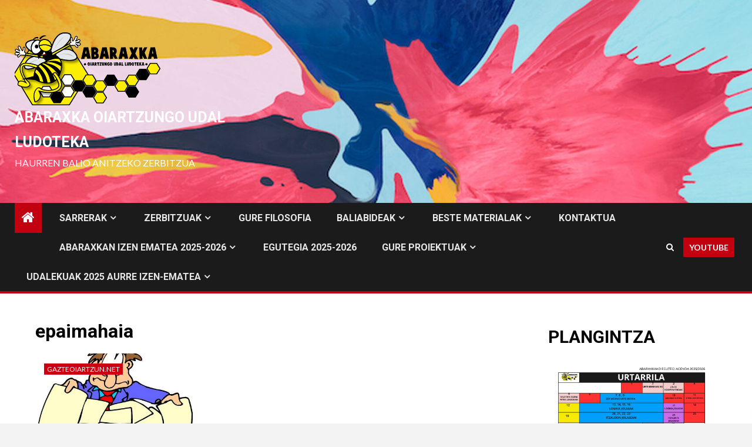

--- FILE ---
content_type: text/html; charset=UTF-8
request_url: http://www.gazteoiartzun.net/tag/epaimahaia/
body_size: 60787
content:
    <!doctype html>
<html dir="ltr" lang="eu" prefix="og: https://ogp.me/ns#">
    <head>
        <meta charset="UTF-8">
        <meta name="viewport" content="width=device-width, initial-scale=1">
        <link rel="profile" href="http://gmpg.org/xfn/11">

        <title>epaimahaia | ABARAXKA OIARTZUNGO UDAL LUDOTEKA</title>

		<!-- All in One SEO 4.9.3 - aioseo.com -->
	<meta name="robots" content="max-image-preview:large" />
	<link rel="canonical" href="https://www.gazteoiartzun.net/tag/epaimahaia/" />
	<meta name="generator" content="All in One SEO (AIOSEO) 4.9.3" />
		<script type="application/ld+json" class="aioseo-schema">
			{"@context":"https:\/\/schema.org","@graph":[{"@type":"BreadcrumbList","@id":"https:\/\/www.gazteoiartzun.net\/tag\/epaimahaia\/#breadcrumblist","itemListElement":[{"@type":"ListItem","@id":"https:\/\/www.gazteoiartzun.net#listItem","position":1,"name":"Home","item":"https:\/\/www.gazteoiartzun.net","nextItem":{"@type":"ListItem","@id":"https:\/\/www.gazteoiartzun.net\/tag\/epaimahaia\/#listItem","name":"epaimahaia"}},{"@type":"ListItem","@id":"https:\/\/www.gazteoiartzun.net\/tag\/epaimahaia\/#listItem","position":2,"name":"epaimahaia","previousItem":{"@type":"ListItem","@id":"https:\/\/www.gazteoiartzun.net#listItem","name":"Home"}}]},{"@type":"CollectionPage","@id":"https:\/\/www.gazteoiartzun.net\/tag\/epaimahaia\/#collectionpage","url":"https:\/\/www.gazteoiartzun.net\/tag\/epaimahaia\/","name":"epaimahaia | ABARAXKA OIARTZUNGO UDAL LUDOTEKA","inLanguage":"eu","isPartOf":{"@id":"https:\/\/www.gazteoiartzun.net\/#website"},"breadcrumb":{"@id":"https:\/\/www.gazteoiartzun.net\/tag\/epaimahaia\/#breadcrumblist"}},{"@type":"Organization","@id":"https:\/\/www.gazteoiartzun.net\/#organization","name":"ABARAXKA OIARTZUNGO UDAL LUDOTEKA","description":"Haurren balio anitzeko zerbitzua","url":"https:\/\/www.gazteoiartzun.net\/","logo":{"@type":"ImageObject","url":"https:\/\/www.gazteoiartzun.net\/wp-content\/uploads\/2023\/05\/cropped-abaraxka-logo-txikia-fondorik-gabe.png","@id":"https:\/\/www.gazteoiartzun.net\/tag\/epaimahaia\/#organizationLogo","width":248,"height":124},"image":{"@id":"https:\/\/www.gazteoiartzun.net\/tag\/epaimahaia\/#organizationLogo"}},{"@type":"WebSite","@id":"https:\/\/www.gazteoiartzun.net\/#website","url":"https:\/\/www.gazteoiartzun.net\/","name":"ABARAXKA OIARTZUNGO UDAL LUDOTEKA","description":"Haurren balio anitzeko zerbitzua","inLanguage":"eu","publisher":{"@id":"https:\/\/www.gazteoiartzun.net\/#organization"}}]}
		</script>
		<!-- All in One SEO -->

<link rel='dns-prefetch' href='//www.googletagmanager.com' />
<link rel='dns-prefetch' href='//fonts.googleapis.com' />
<link rel="alternate" type="application/rss+xml" title="ABARAXKA OIARTZUNGO UDAL LUDOTEKA &raquo; Jarioa" href="https://www.gazteoiartzun.net/feed/" />
<link rel="alternate" type="application/rss+xml" title="ABARAXKA OIARTZUNGO UDAL LUDOTEKA &raquo; Iruzkinen jarioa" href="https://www.gazteoiartzun.net/comments/feed/" />
<link rel="alternate" type="text/calendar" title="ABARAXKA OIARTZUNGO UDAL LUDOTEKA &raquo; iCal Jarioa" href="https://www.gazteoiartzun.net/events/?ical=1" />
<link rel="alternate" type="application/rss+xml" title="ABARAXKA OIARTZUNGO UDAL LUDOTEKA &raquo; epaimahaia etiketaren jarioa" href="https://www.gazteoiartzun.net/tag/epaimahaia/feed/" />
<script type="text/javascript">
/* <![CDATA[ */
window._wpemojiSettings = {"baseUrl":"https:\/\/s.w.org\/images\/core\/emoji\/14.0.0\/72x72\/","ext":".png","svgUrl":"https:\/\/s.w.org\/images\/core\/emoji\/14.0.0\/svg\/","svgExt":".svg","source":{"concatemoji":"http:\/\/www.gazteoiartzun.net\/wp-includes\/js\/wp-emoji-release.min.js?ver=6.4.7"}};
/*! This file is auto-generated */
!function(i,n){var o,s,e;function c(e){try{var t={supportTests:e,timestamp:(new Date).valueOf()};sessionStorage.setItem(o,JSON.stringify(t))}catch(e){}}function p(e,t,n){e.clearRect(0,0,e.canvas.width,e.canvas.height),e.fillText(t,0,0);var t=new Uint32Array(e.getImageData(0,0,e.canvas.width,e.canvas.height).data),r=(e.clearRect(0,0,e.canvas.width,e.canvas.height),e.fillText(n,0,0),new Uint32Array(e.getImageData(0,0,e.canvas.width,e.canvas.height).data));return t.every(function(e,t){return e===r[t]})}function u(e,t,n){switch(t){case"flag":return n(e,"\ud83c\udff3\ufe0f\u200d\u26a7\ufe0f","\ud83c\udff3\ufe0f\u200b\u26a7\ufe0f")?!1:!n(e,"\ud83c\uddfa\ud83c\uddf3","\ud83c\uddfa\u200b\ud83c\uddf3")&&!n(e,"\ud83c\udff4\udb40\udc67\udb40\udc62\udb40\udc65\udb40\udc6e\udb40\udc67\udb40\udc7f","\ud83c\udff4\u200b\udb40\udc67\u200b\udb40\udc62\u200b\udb40\udc65\u200b\udb40\udc6e\u200b\udb40\udc67\u200b\udb40\udc7f");case"emoji":return!n(e,"\ud83e\udef1\ud83c\udffb\u200d\ud83e\udef2\ud83c\udfff","\ud83e\udef1\ud83c\udffb\u200b\ud83e\udef2\ud83c\udfff")}return!1}function f(e,t,n){var r="undefined"!=typeof WorkerGlobalScope&&self instanceof WorkerGlobalScope?new OffscreenCanvas(300,150):i.createElement("canvas"),a=r.getContext("2d",{willReadFrequently:!0}),o=(a.textBaseline="top",a.font="600 32px Arial",{});return e.forEach(function(e){o[e]=t(a,e,n)}),o}function t(e){var t=i.createElement("script");t.src=e,t.defer=!0,i.head.appendChild(t)}"undefined"!=typeof Promise&&(o="wpEmojiSettingsSupports",s=["flag","emoji"],n.supports={everything:!0,everythingExceptFlag:!0},e=new Promise(function(e){i.addEventListener("DOMContentLoaded",e,{once:!0})}),new Promise(function(t){var n=function(){try{var e=JSON.parse(sessionStorage.getItem(o));if("object"==typeof e&&"number"==typeof e.timestamp&&(new Date).valueOf()<e.timestamp+604800&&"object"==typeof e.supportTests)return e.supportTests}catch(e){}return null}();if(!n){if("undefined"!=typeof Worker&&"undefined"!=typeof OffscreenCanvas&&"undefined"!=typeof URL&&URL.createObjectURL&&"undefined"!=typeof Blob)try{var e="postMessage("+f.toString()+"("+[JSON.stringify(s),u.toString(),p.toString()].join(",")+"));",r=new Blob([e],{type:"text/javascript"}),a=new Worker(URL.createObjectURL(r),{name:"wpTestEmojiSupports"});return void(a.onmessage=function(e){c(n=e.data),a.terminate(),t(n)})}catch(e){}c(n=f(s,u,p))}t(n)}).then(function(e){for(var t in e)n.supports[t]=e[t],n.supports.everything=n.supports.everything&&n.supports[t],"flag"!==t&&(n.supports.everythingExceptFlag=n.supports.everythingExceptFlag&&n.supports[t]);n.supports.everythingExceptFlag=n.supports.everythingExceptFlag&&!n.supports.flag,n.DOMReady=!1,n.readyCallback=function(){n.DOMReady=!0}}).then(function(){return e}).then(function(){var e;n.supports.everything||(n.readyCallback(),(e=n.source||{}).concatemoji?t(e.concatemoji):e.wpemoji&&e.twemoji&&(t(e.twemoji),t(e.wpemoji)))}))}((window,document),window._wpemojiSettings);
/* ]]> */
</script>
<link rel='stylesheet' id='jquery.prettyphoto-css' href='http://www.gazteoiartzun.net/wp-content/plugins/wp-video-lightbox/css/prettyPhoto.css?ver=6.4.7' type='text/css' media='all' />
<link rel='stylesheet' id='video-lightbox-css' href='http://www.gazteoiartzun.net/wp-content/plugins/wp-video-lightbox/wp-video-lightbox.css?ver=6.4.7' type='text/css' media='all' />
<style id='wp-emoji-styles-inline-css' type='text/css'>

	img.wp-smiley, img.emoji {
		display: inline !important;
		border: none !important;
		box-shadow: none !important;
		height: 1em !important;
		width: 1em !important;
		margin: 0 0.07em !important;
		vertical-align: -0.1em !important;
		background: none !important;
		padding: 0 !important;
	}
</style>
<link rel='stylesheet' id='wp-block-library-css' href='http://www.gazteoiartzun.net/wp-includes/css/dist/block-library/style.min.css?ver=6.4.7' type='text/css' media='all' />
<style id='wp-block-library-theme-inline-css' type='text/css'>
.wp-block-audio figcaption{color:#555;font-size:13px;text-align:center}.is-dark-theme .wp-block-audio figcaption{color:hsla(0,0%,100%,.65)}.wp-block-audio{margin:0 0 1em}.wp-block-code{border:1px solid #ccc;border-radius:4px;font-family:Menlo,Consolas,monaco,monospace;padding:.8em 1em}.wp-block-embed figcaption{color:#555;font-size:13px;text-align:center}.is-dark-theme .wp-block-embed figcaption{color:hsla(0,0%,100%,.65)}.wp-block-embed{margin:0 0 1em}.blocks-gallery-caption{color:#555;font-size:13px;text-align:center}.is-dark-theme .blocks-gallery-caption{color:hsla(0,0%,100%,.65)}.wp-block-image figcaption{color:#555;font-size:13px;text-align:center}.is-dark-theme .wp-block-image figcaption{color:hsla(0,0%,100%,.65)}.wp-block-image{margin:0 0 1em}.wp-block-pullquote{border-bottom:4px solid;border-top:4px solid;color:currentColor;margin-bottom:1.75em}.wp-block-pullquote cite,.wp-block-pullquote footer,.wp-block-pullquote__citation{color:currentColor;font-size:.8125em;font-style:normal;text-transform:uppercase}.wp-block-quote{border-left:.25em solid;margin:0 0 1.75em;padding-left:1em}.wp-block-quote cite,.wp-block-quote footer{color:currentColor;font-size:.8125em;font-style:normal;position:relative}.wp-block-quote.has-text-align-right{border-left:none;border-right:.25em solid;padding-left:0;padding-right:1em}.wp-block-quote.has-text-align-center{border:none;padding-left:0}.wp-block-quote.is-large,.wp-block-quote.is-style-large,.wp-block-quote.is-style-plain{border:none}.wp-block-search .wp-block-search__label{font-weight:700}.wp-block-search__button{border:1px solid #ccc;padding:.375em .625em}:where(.wp-block-group.has-background){padding:1.25em 2.375em}.wp-block-separator.has-css-opacity{opacity:.4}.wp-block-separator{border:none;border-bottom:2px solid;margin-left:auto;margin-right:auto}.wp-block-separator.has-alpha-channel-opacity{opacity:1}.wp-block-separator:not(.is-style-wide):not(.is-style-dots){width:100px}.wp-block-separator.has-background:not(.is-style-dots){border-bottom:none;height:1px}.wp-block-separator.has-background:not(.is-style-wide):not(.is-style-dots){height:2px}.wp-block-table{margin:0 0 1em}.wp-block-table td,.wp-block-table th{word-break:normal}.wp-block-table figcaption{color:#555;font-size:13px;text-align:center}.is-dark-theme .wp-block-table figcaption{color:hsla(0,0%,100%,.65)}.wp-block-video figcaption{color:#555;font-size:13px;text-align:center}.is-dark-theme .wp-block-video figcaption{color:hsla(0,0%,100%,.65)}.wp-block-video{margin:0 0 1em}.wp-block-template-part.has-background{margin-bottom:0;margin-top:0;padding:1.25em 2.375em}
</style>
<link rel='stylesheet' id='wp-components-css' href='http://www.gazteoiartzun.net/wp-includes/css/dist/components/style.min.css?ver=6.4.7' type='text/css' media='all' />
<link rel='stylesheet' id='wp-block-editor-css' href='http://www.gazteoiartzun.net/wp-includes/css/dist/block-editor/style.min.css?ver=6.4.7' type='text/css' media='all' />
<link rel='stylesheet' id='wp-reusable-blocks-css' href='http://www.gazteoiartzun.net/wp-includes/css/dist/reusable-blocks/style.min.css?ver=6.4.7' type='text/css' media='all' />
<link rel='stylesheet' id='wp-patterns-css' href='http://www.gazteoiartzun.net/wp-includes/css/dist/patterns/style.min.css?ver=6.4.7' type='text/css' media='all' />
<link rel='stylesheet' id='wp-editor-css' href='http://www.gazteoiartzun.net/wp-includes/css/dist/editor/style.min.css?ver=6.4.7' type='text/css' media='all' />
<link rel='stylesheet' id='algori_pdf_viewer-cgb-style-css-css' href='http://www.gazteoiartzun.net/wp-content/plugins/algori-pdf-viewer/dist/blocks.style.build.css' type='text/css' media='all' />
<link rel='stylesheet' id='aioseo/css/src/vue/standalone/blocks/table-of-contents/global.scss-css' href='http://www.gazteoiartzun.net/wp-content/plugins/all-in-one-seo-pack/dist/Lite/assets/css/table-of-contents/global.e90f6d47.css?ver=4.9.3' type='text/css' media='all' />
<style id='classic-theme-styles-inline-css' type='text/css'>
/*! This file is auto-generated */
.wp-block-button__link{color:#fff;background-color:#32373c;border-radius:9999px;box-shadow:none;text-decoration:none;padding:calc(.667em + 2px) calc(1.333em + 2px);font-size:1.125em}.wp-block-file__button{background:#32373c;color:#fff;text-decoration:none}
</style>
<style id='global-styles-inline-css' type='text/css'>
body{--wp--preset--color--black: #000000;--wp--preset--color--cyan-bluish-gray: #abb8c3;--wp--preset--color--white: #ffffff;--wp--preset--color--pale-pink: #f78da7;--wp--preset--color--vivid-red: #cf2e2e;--wp--preset--color--luminous-vivid-orange: #ff6900;--wp--preset--color--luminous-vivid-amber: #fcb900;--wp--preset--color--light-green-cyan: #7bdcb5;--wp--preset--color--vivid-green-cyan: #00d084;--wp--preset--color--pale-cyan-blue: #8ed1fc;--wp--preset--color--vivid-cyan-blue: #0693e3;--wp--preset--color--vivid-purple: #9b51e0;--wp--preset--gradient--vivid-cyan-blue-to-vivid-purple: linear-gradient(135deg,rgba(6,147,227,1) 0%,rgb(155,81,224) 100%);--wp--preset--gradient--light-green-cyan-to-vivid-green-cyan: linear-gradient(135deg,rgb(122,220,180) 0%,rgb(0,208,130) 100%);--wp--preset--gradient--luminous-vivid-amber-to-luminous-vivid-orange: linear-gradient(135deg,rgba(252,185,0,1) 0%,rgba(255,105,0,1) 100%);--wp--preset--gradient--luminous-vivid-orange-to-vivid-red: linear-gradient(135deg,rgba(255,105,0,1) 0%,rgb(207,46,46) 100%);--wp--preset--gradient--very-light-gray-to-cyan-bluish-gray: linear-gradient(135deg,rgb(238,238,238) 0%,rgb(169,184,195) 100%);--wp--preset--gradient--cool-to-warm-spectrum: linear-gradient(135deg,rgb(74,234,220) 0%,rgb(151,120,209) 20%,rgb(207,42,186) 40%,rgb(238,44,130) 60%,rgb(251,105,98) 80%,rgb(254,248,76) 100%);--wp--preset--gradient--blush-light-purple: linear-gradient(135deg,rgb(255,206,236) 0%,rgb(152,150,240) 100%);--wp--preset--gradient--blush-bordeaux: linear-gradient(135deg,rgb(254,205,165) 0%,rgb(254,45,45) 50%,rgb(107,0,62) 100%);--wp--preset--gradient--luminous-dusk: linear-gradient(135deg,rgb(255,203,112) 0%,rgb(199,81,192) 50%,rgb(65,88,208) 100%);--wp--preset--gradient--pale-ocean: linear-gradient(135deg,rgb(255,245,203) 0%,rgb(182,227,212) 50%,rgb(51,167,181) 100%);--wp--preset--gradient--electric-grass: linear-gradient(135deg,rgb(202,248,128) 0%,rgb(113,206,126) 100%);--wp--preset--gradient--midnight: linear-gradient(135deg,rgb(2,3,129) 0%,rgb(40,116,252) 100%);--wp--preset--font-size--small: 13px;--wp--preset--font-size--medium: 20px;--wp--preset--font-size--large: 36px;--wp--preset--font-size--x-large: 42px;--wp--preset--spacing--20: 0.44rem;--wp--preset--spacing--30: 0.67rem;--wp--preset--spacing--40: 1rem;--wp--preset--spacing--50: 1.5rem;--wp--preset--spacing--60: 2.25rem;--wp--preset--spacing--70: 3.38rem;--wp--preset--spacing--80: 5.06rem;--wp--preset--shadow--natural: 6px 6px 9px rgba(0, 0, 0, 0.2);--wp--preset--shadow--deep: 12px 12px 50px rgba(0, 0, 0, 0.4);--wp--preset--shadow--sharp: 6px 6px 0px rgba(0, 0, 0, 0.2);--wp--preset--shadow--outlined: 6px 6px 0px -3px rgba(255, 255, 255, 1), 6px 6px rgba(0, 0, 0, 1);--wp--preset--shadow--crisp: 6px 6px 0px rgba(0, 0, 0, 1);}:where(.is-layout-flex){gap: 0.5em;}:where(.is-layout-grid){gap: 0.5em;}body .is-layout-flow > .alignleft{float: left;margin-inline-start: 0;margin-inline-end: 2em;}body .is-layout-flow > .alignright{float: right;margin-inline-start: 2em;margin-inline-end: 0;}body .is-layout-flow > .aligncenter{margin-left: auto !important;margin-right: auto !important;}body .is-layout-constrained > .alignleft{float: left;margin-inline-start: 0;margin-inline-end: 2em;}body .is-layout-constrained > .alignright{float: right;margin-inline-start: 2em;margin-inline-end: 0;}body .is-layout-constrained > .aligncenter{margin-left: auto !important;margin-right: auto !important;}body .is-layout-constrained > :where(:not(.alignleft):not(.alignright):not(.alignfull)){max-width: var(--wp--style--global--content-size);margin-left: auto !important;margin-right: auto !important;}body .is-layout-constrained > .alignwide{max-width: var(--wp--style--global--wide-size);}body .is-layout-flex{display: flex;}body .is-layout-flex{flex-wrap: wrap;align-items: center;}body .is-layout-flex > *{margin: 0;}body .is-layout-grid{display: grid;}body .is-layout-grid > *{margin: 0;}:where(.wp-block-columns.is-layout-flex){gap: 2em;}:where(.wp-block-columns.is-layout-grid){gap: 2em;}:where(.wp-block-post-template.is-layout-flex){gap: 1.25em;}:where(.wp-block-post-template.is-layout-grid){gap: 1.25em;}.has-black-color{color: var(--wp--preset--color--black) !important;}.has-cyan-bluish-gray-color{color: var(--wp--preset--color--cyan-bluish-gray) !important;}.has-white-color{color: var(--wp--preset--color--white) !important;}.has-pale-pink-color{color: var(--wp--preset--color--pale-pink) !important;}.has-vivid-red-color{color: var(--wp--preset--color--vivid-red) !important;}.has-luminous-vivid-orange-color{color: var(--wp--preset--color--luminous-vivid-orange) !important;}.has-luminous-vivid-amber-color{color: var(--wp--preset--color--luminous-vivid-amber) !important;}.has-light-green-cyan-color{color: var(--wp--preset--color--light-green-cyan) !important;}.has-vivid-green-cyan-color{color: var(--wp--preset--color--vivid-green-cyan) !important;}.has-pale-cyan-blue-color{color: var(--wp--preset--color--pale-cyan-blue) !important;}.has-vivid-cyan-blue-color{color: var(--wp--preset--color--vivid-cyan-blue) !important;}.has-vivid-purple-color{color: var(--wp--preset--color--vivid-purple) !important;}.has-black-background-color{background-color: var(--wp--preset--color--black) !important;}.has-cyan-bluish-gray-background-color{background-color: var(--wp--preset--color--cyan-bluish-gray) !important;}.has-white-background-color{background-color: var(--wp--preset--color--white) !important;}.has-pale-pink-background-color{background-color: var(--wp--preset--color--pale-pink) !important;}.has-vivid-red-background-color{background-color: var(--wp--preset--color--vivid-red) !important;}.has-luminous-vivid-orange-background-color{background-color: var(--wp--preset--color--luminous-vivid-orange) !important;}.has-luminous-vivid-amber-background-color{background-color: var(--wp--preset--color--luminous-vivid-amber) !important;}.has-light-green-cyan-background-color{background-color: var(--wp--preset--color--light-green-cyan) !important;}.has-vivid-green-cyan-background-color{background-color: var(--wp--preset--color--vivid-green-cyan) !important;}.has-pale-cyan-blue-background-color{background-color: var(--wp--preset--color--pale-cyan-blue) !important;}.has-vivid-cyan-blue-background-color{background-color: var(--wp--preset--color--vivid-cyan-blue) !important;}.has-vivid-purple-background-color{background-color: var(--wp--preset--color--vivid-purple) !important;}.has-black-border-color{border-color: var(--wp--preset--color--black) !important;}.has-cyan-bluish-gray-border-color{border-color: var(--wp--preset--color--cyan-bluish-gray) !important;}.has-white-border-color{border-color: var(--wp--preset--color--white) !important;}.has-pale-pink-border-color{border-color: var(--wp--preset--color--pale-pink) !important;}.has-vivid-red-border-color{border-color: var(--wp--preset--color--vivid-red) !important;}.has-luminous-vivid-orange-border-color{border-color: var(--wp--preset--color--luminous-vivid-orange) !important;}.has-luminous-vivid-amber-border-color{border-color: var(--wp--preset--color--luminous-vivid-amber) !important;}.has-light-green-cyan-border-color{border-color: var(--wp--preset--color--light-green-cyan) !important;}.has-vivid-green-cyan-border-color{border-color: var(--wp--preset--color--vivid-green-cyan) !important;}.has-pale-cyan-blue-border-color{border-color: var(--wp--preset--color--pale-cyan-blue) !important;}.has-vivid-cyan-blue-border-color{border-color: var(--wp--preset--color--vivid-cyan-blue) !important;}.has-vivid-purple-border-color{border-color: var(--wp--preset--color--vivid-purple) !important;}.has-vivid-cyan-blue-to-vivid-purple-gradient-background{background: var(--wp--preset--gradient--vivid-cyan-blue-to-vivid-purple) !important;}.has-light-green-cyan-to-vivid-green-cyan-gradient-background{background: var(--wp--preset--gradient--light-green-cyan-to-vivid-green-cyan) !important;}.has-luminous-vivid-amber-to-luminous-vivid-orange-gradient-background{background: var(--wp--preset--gradient--luminous-vivid-amber-to-luminous-vivid-orange) !important;}.has-luminous-vivid-orange-to-vivid-red-gradient-background{background: var(--wp--preset--gradient--luminous-vivid-orange-to-vivid-red) !important;}.has-very-light-gray-to-cyan-bluish-gray-gradient-background{background: var(--wp--preset--gradient--very-light-gray-to-cyan-bluish-gray) !important;}.has-cool-to-warm-spectrum-gradient-background{background: var(--wp--preset--gradient--cool-to-warm-spectrum) !important;}.has-blush-light-purple-gradient-background{background: var(--wp--preset--gradient--blush-light-purple) !important;}.has-blush-bordeaux-gradient-background{background: var(--wp--preset--gradient--blush-bordeaux) !important;}.has-luminous-dusk-gradient-background{background: var(--wp--preset--gradient--luminous-dusk) !important;}.has-pale-ocean-gradient-background{background: var(--wp--preset--gradient--pale-ocean) !important;}.has-electric-grass-gradient-background{background: var(--wp--preset--gradient--electric-grass) !important;}.has-midnight-gradient-background{background: var(--wp--preset--gradient--midnight) !important;}.has-small-font-size{font-size: var(--wp--preset--font-size--small) !important;}.has-medium-font-size{font-size: var(--wp--preset--font-size--medium) !important;}.has-large-font-size{font-size: var(--wp--preset--font-size--large) !important;}.has-x-large-font-size{font-size: var(--wp--preset--font-size--x-large) !important;}
.wp-block-navigation a:where(:not(.wp-element-button)){color: inherit;}
:where(.wp-block-post-template.is-layout-flex){gap: 1.25em;}:where(.wp-block-post-template.is-layout-grid){gap: 1.25em;}
:where(.wp-block-columns.is-layout-flex){gap: 2em;}:where(.wp-block-columns.is-layout-grid){gap: 2em;}
.wp-block-pullquote{font-size: 1.5em;line-height: 1.6;}
</style>
<link rel='stylesheet' id='widget-for-eventbrite-api-css' href='http://www.gazteoiartzun.net/wp-content/plugins/widget-for-eventbrite-api/frontend/css/frontend.css?ver=5.5.7' type='text/css' media='all' />
<link rel='stylesheet' id='font-awesome-css' href='http://www.gazteoiartzun.net/wp-content/themes/newsium/assets/font-awesome/css/font-awesome.min.css?ver=6.4.7' type='text/css' media='all' />
<link rel='stylesheet' id='bootstrap-css' href='http://www.gazteoiartzun.net/wp-content/themes/newsium/assets/bootstrap/css/bootstrap.min.css?ver=6.4.7' type='text/css' media='all' />
<link rel='stylesheet' id='slick-css-css' href='http://www.gazteoiartzun.net/wp-content/themes/newsium/assets/slick/css/slick.min.css?ver=6.4.7' type='text/css' media='all' />
<link rel='stylesheet' id='sidr-css' href='http://www.gazteoiartzun.net/wp-content/themes/newsium/assets/sidr/css/jquery.sidr.dark.css?ver=6.4.7' type='text/css' media='all' />
<link rel='stylesheet' id='magnific-popup-css' href='http://www.gazteoiartzun.net/wp-content/themes/newsium/assets/magnific-popup/magnific-popup.css?ver=6.4.7' type='text/css' media='all' />
<link rel='stylesheet' id='newsium-google-fonts-css' href='https://fonts.googleapis.com/css?family=Roboto:100,300,400,500,700|Lato:400,300,400italic,900,700&#038;subset=latin,latin-ext' type='text/css' media='all' />
<link rel='stylesheet' id='newsium-style-css' href='http://www.gazteoiartzun.net/wp-content/themes/newsium/style.css?ver=3.3.2' type='text/css' media='all' />
<script type="text/javascript" src="http://www.gazteoiartzun.net/wp-includes/js/jquery/jquery.min.js?ver=3.7.1" id="jquery-core-js"></script>
<script type="text/javascript" src="http://www.gazteoiartzun.net/wp-includes/js/jquery/jquery-migrate.min.js?ver=3.4.1" id="jquery-migrate-js"></script>
<script type="text/javascript" src="http://www.gazteoiartzun.net/wp-content/plugins/wp-video-lightbox/js/jquery.prettyPhoto.js?ver=3.1.6" id="jquery.prettyphoto-js"></script>
<script type="text/javascript" id="video-lightbox-js-extra">
/* <![CDATA[ */
var vlpp_vars = {"prettyPhoto_rel":"wp-video-lightbox","animation_speed":"fast","slideshow":"5000","autoplay_slideshow":"false","opacity":"0.80","show_title":"true","allow_resize":"true","allow_expand":"true","default_width":"640","default_height":"480","counter_separator_label":"\/","theme":"pp_default","horizontal_padding":"20","hideflash":"false","wmode":"opaque","autoplay":"false","modal":"false","deeplinking":"false","overlay_gallery":"true","overlay_gallery_max":"30","keyboard_shortcuts":"true","ie6_fallback":"true"};
/* ]]> */
</script>
<script type="text/javascript" src="http://www.gazteoiartzun.net/wp-content/plugins/wp-video-lightbox/js/video-lightbox.js?ver=3.1.6" id="video-lightbox-js"></script>
<script type="text/javascript" src="https://www.googletagmanager.com/gtag/js?id&amp;ver=6.4.7" id="wk-analytics-script-js"></script>
<script type="text/javascript" id="wk-analytics-script-js-after">
/* <![CDATA[ */
function shouldTrack(){
var trackLoggedIn = false;
var loggedIn = false;
if(!loggedIn){
return true;
} else if( trackLoggedIn ) {
return true;
}
return false;
}
function hasWKGoogleAnalyticsCookie() {
return (new RegExp('wp_wk_ga_untrack_' + document.location.hostname)).test(document.cookie);
}
if (!hasWKGoogleAnalyticsCookie() && shouldTrack()) {
//Google Analytics
window.dataLayer = window.dataLayer || [];
function gtag(){dataLayer.push(arguments);}
gtag('js', new Date());
gtag('config', '', { 'anonymize_ip': true });
}
/* ]]> */
</script>
<script type="text/javascript" src="http://www.gazteoiartzun.net/wp-content/plugins/widget-for-eventbrite-api/frontend/js/frontend.js?ver=5.5.7" id="widget-for-eventbrite-api-js"></script>
<link rel="https://api.w.org/" href="https://www.gazteoiartzun.net/wp-json/" /><link rel="alternate" type="application/json" href="https://www.gazteoiartzun.net/wp-json/wp/v2/tags/262" /><link rel="EditURI" type="application/rsd+xml" title="RSD" href="https://www.gazteoiartzun.net/xmlrpc.php?rsd" />
<meta name="generator" content="WordPress 6.4.7" />
<script>
            WP_VIDEO_LIGHTBOX_VERSION="1.9.10";
            WP_VID_LIGHTBOX_URL="http://www.gazteoiartzun.net/wp-content/plugins/wp-video-lightbox";
                        function wpvl_paramReplace(name, string, value) {
                // Find the param with regex
                // Grab the first character in the returned string (should be ? or &)
                // Replace our href string with our new value, passing on the name and delimeter

                var re = new RegExp("[\?&]" + name + "=([^&#]*)");
                var matches = re.exec(string);
                var newString;

                if (matches === null) {
                    // if there are no params, append the parameter
                    newString = string + '?' + name + '=' + value;
                } else {
                    var delimeter = matches[0].charAt(0);
                    newString = string.replace(re, delimeter + name + "=" + value);
                }
                return newString;
            }
            </script><meta name="tec-api-version" content="v1"><meta name="tec-api-origin" content="https://www.gazteoiartzun.net"><link rel="alternate" href="https://www.gazteoiartzun.net/wp-json/tribe/events/v1/events/?tags=epaimahaia" />        <style type="text/css">
                        body .header-style1 .top-header.data-bg:before,
            body .header-style1 .main-header.data-bg:before {
                background: rgba(0, 0, 0, 0);
            }

                        body .site-title a,
            .site-header .site-branding .site-title a:visited,
            .site-header .site-branding .site-title a:hover,
            .site-description {
                color: #ffffff;
            }

            .header-layout-3 .site-header .site-branding .site-title,
            .site-branding .site-title {
                font-size: 25px;
            }

            @media only screen and (max-width: 640px) {
                .site-branding .site-title {
                    font-size: 40px;

                }
            }

            @media only screen and (max-width: 375px) {
                .site-branding .site-title {
                    font-size: 32px;

                }
            }

            
                        .elementor-default .elementor-section.elementor-section-full_width > .elementor-container,
            .elementor-default .elementor-section.elementor-section-boxed > .elementor-container,
            .elementor-page .elementor-section.elementor-section-full_width > .elementor-container,
            .elementor-page .elementor-section.elementor-section-boxed > .elementor-container{
                max-width: 1500px;
            }
            .align-content-left .elementor-section-stretched,
            .align-content-right .elementor-section-stretched {
                max-width: 100%;
                left: 0 !important;
            }

        </style>
        <style type="text/css" id="custom-background-css">
body.custom-background { background-image: url("http://www.gazteoiartzun.net/wp-content/uploads/2020/02/Actualidad_349729813_130345447_1706x960-Kopia.jpg"); background-position: center center; background-size: auto; background-repeat: repeat; background-attachment: scroll; }
</style>
	<link rel="icon" href="https://www.gazteoiartzun.net/wp-content/uploads/2020/02/cropped-erlea-bakarrik-32x32.jpg" sizes="32x32" />
<link rel="icon" href="https://www.gazteoiartzun.net/wp-content/uploads/2020/02/cropped-erlea-bakarrik-192x192.jpg" sizes="192x192" />
<link rel="apple-touch-icon" href="https://www.gazteoiartzun.net/wp-content/uploads/2020/02/cropped-erlea-bakarrik-180x180.jpg" />
<meta name="msapplication-TileImage" content="https://www.gazteoiartzun.net/wp-content/uploads/2020/02/cropped-erlea-bakarrik-270x270.jpg" />
    </head>

<body class="archive tag tag-epaimahaia tag-262 custom-background wp-custom-logo wp-embed-responsive tribe-no-js hfeed aft-default-mode aft-sticky-sidebar aft-hide-comment-count-in-list aft-hide-minutes-read-in-list aft-hide-date-author-in-list default-content-layout content-with-single-sidebar align-content-left">
    <div id="af-preloader">
        <div class="af-fancy-spinner">
          <div class="af-ring"></div>
          <div class="af-ring"></div>
          <div class="af-dot"></div>
        </div>
    </div>

<div id="page" class="site">
    <a class="skip-link screen-reader-text" href="#content">Skip to content</a>


            <header id="masthead" class="header-style1 header-layout-1">
                
                <div class="main-header  data-bg"
     data-background="http://www.gazteoiartzun.net/wp-content/uploads/2020/02/cropped-Actualidad_349729813_130345447_1706x960-3.jpg">
    <div class="container-wrapper">
        <div class="af-container-row af-flex-container">
            <div class="col-3 float-l pad">
                <div class="logo-brand">
                    <div class="site-branding">
                        <a href="https://www.gazteoiartzun.net/" class="custom-logo-link" rel="home"><img width="248" height="124" src="https://www.gazteoiartzun.net/wp-content/uploads/2023/05/cropped-abaraxka-logo-txikia-fondorik-gabe.png" class="custom-logo" alt="ABARAXKA OIARTZUNGO UDAL LUDOTEKA" decoding="async" /></a>                            <p class="site-title font-family-1">
                                <a href="https://www.gazteoiartzun.net/"
                                   rel="home">ABARAXKA OIARTZUNGO UDAL LUDOTEKA</a>
                            </p>
                        
                                                    <p class="site-description">Haurren balio anitzeko zerbitzua</p>
                                            </div>
                </div>
            </div>

            <div class="col-66 float-l pad">
                            </div>
        </div>
    </div>

</div>

                <div class="header-menu-part">
                    <div id="main-navigation-bar" class="bottom-bar">
                        <div class="navigation-section-wrapper">
                            <div class="container-wrapper">
                                <div class="header-middle-part">
                                    <div class="navigation-container">
                                        <nav class="main-navigation clearfix">
                                                                                                <span class="aft-home-icon">
                                                                                        <a href="https://www.gazteoiartzun.net">
                                            <i class="fa fa-home" aria-hidden="true"></i>
                                        </a>
                                    </span>
                                                                                            <span class="toggle-menu" aria-controls="primary-menu"
                                                  aria-expanded="false">
                                                 <a href="javascript:void(0)" class="aft-void-menu">
                                        <span class="screen-reader-text">
                                            Primary Menu                                        </span>
                                        <i class="ham"></i>
                                                      </a>
                                    </span>
                                            <div class="menu main-menu menu-desktop show-menu-border"><ul id="primary-menu" class="menu"><li id="menu-item-83403" class="menu-item menu-item-type-post_type menu-item-object-page menu-item-has-children menu-item-83403"><a href="https://www.gazteoiartzun.net/berriak/">SARRERAK</a>
<ul class="sub-menu">
	<li id="menu-item-83251" class="menu-item menu-item-type-taxonomy menu-item-object-category menu-item-83251"><a href="https://www.gazteoiartzun.net/category/ludoteka/">LUDOTEKA</a></li>
	<li id="menu-item-83252" class="menu-item menu-item-type-taxonomy menu-item-object-category menu-item-83252"><a href="https://www.gazteoiartzun.net/category/udalekuak/">UDALEKUAK</a></li>
</ul>
</li>
<li id="menu-item-83358" class="menu-item menu-item-type-post_type menu-item-object-page menu-item-has-children menu-item-83358"><a href="https://www.gazteoiartzun.net/zerbitzua/">ZERBITZUAK</a>
<ul class="sub-menu">
	<li id="menu-item-83391" class="menu-item menu-item-type-post_type menu-item-object-page menu-item-83391"><a href="https://www.gazteoiartzun.net/ludoteka/">LUDOTEKA</a></li>
	<li id="menu-item-83392" class="menu-item menu-item-type-post_type menu-item-object-page menu-item-83392"><a href="https://www.gazteoiartzun.net/familia-eremua/">FAMILIA EREMUA</a></li>
	<li id="menu-item-83393" class="menu-item menu-item-type-post_type menu-item-object-page menu-item-83393"><a href="https://www.gazteoiartzun.net/abaraxka-ibiltaria/">ABARAXKA IBILTARIA</a></li>
	<li id="menu-item-83394" class="menu-item menu-item-type-post_type menu-item-object-page menu-item-83394"><a href="https://www.gazteoiartzun.net/udalekuak/">UDALEKUAK</a></li>
</ul>
</li>
<li id="menu-item-83431" class="menu-item menu-item-type-post_type menu-item-object-page menu-item-83431"><a href="https://www.gazteoiartzun.net/gure-filosofia-2/">GURE FILOSOFIA</a></li>
<li id="menu-item-85181" class="menu-item menu-item-type-post_type menu-item-object-page menu-item-has-children menu-item-85181"><a href="https://www.gazteoiartzun.net/baliabideak/">BALIABIDEAK</a>
<ul class="sub-menu">
	<li id="menu-item-85198" class="menu-item menu-item-type-post_type menu-item-object-page menu-item-85198"><a href="https://www.gazteoiartzun.net/lehen-sorospenak/">LEHEN SOROSPENAK</a></li>
	<li id="menu-item-85199" class="menu-item menu-item-type-post_type menu-item-object-page menu-item-85199"><a href="https://www.gazteoiartzun.net/magia/">MAGIA</a></li>
	<li id="menu-item-85197" class="menu-item menu-item-type-post_type menu-item-object-page menu-item-85197"><a href="https://www.gazteoiartzun.net/eskulanak/">ESKULANAK</a></li>
	<li id="menu-item-85200" class="menu-item menu-item-type-post_type menu-item-object-page menu-item-85200"><a href="https://www.gazteoiartzun.net/errezetak/">ERREZETAK</a></li>
	<li id="menu-item-85201" class="menu-item menu-item-type-post_type menu-item-object-page menu-item-85201"><a href="https://www.gazteoiartzun.net/zeinu-hizkuntza/">ZEINU HIZKUNTZA</a></li>
	<li id="menu-item-85202" class="menu-item menu-item-type-post_type menu-item-object-page menu-item-85202"><a href="https://www.gazteoiartzun.net/dantzatzeko-bideoak/">KOREOGRAFIAK</a></li>
	<li id="menu-item-85203" class="menu-item menu-item-type-post_type menu-item-object-page menu-item-85203"><a href="https://www.gazteoiartzun.net/erronkoak/">ERRONKAK</a></li>
	<li id="menu-item-91734" class="menu-item menu-item-type-post_type menu-item-object-page menu-item-91734"><a href="https://www.gazteoiartzun.net/jostailuak-sortzen/">JOSTAILUAK SORTZEN</a></li>
</ul>
</li>
<li id="menu-item-83399" class="menu-item menu-item-type-post_type menu-item-object-page menu-item-has-children menu-item-83399"><a href="https://www.gazteoiartzun.net/beste-materialak/">BESTE MATERIALAK</a>
<ul class="sub-menu">
	<li id="menu-item-83331" class="menu-item menu-item-type-custom menu-item-object-custom menu-item-has-children menu-item-83331"><a href="https://www.youtube.com/channel/UCA--GVG9DiUGfb_5oNdmD_w">GURE BIDEOAK</a>
	<ul class="sub-menu">
		<li id="menu-item-83886" class="menu-item menu-item-type-custom menu-item-object-custom menu-item-83886"><a href="https://www.youtube.com/playlist?list=PLUqMNtRmWi7eYJjksG2CzipuFhBh7vlbx">LUDOTEKA</a></li>
		<li id="menu-item-83885" class="menu-item menu-item-type-custom menu-item-object-custom menu-item-83885"><a href="https://www.youtube.com/playlist?list=PLUqMNtRmWi7cqNCIqgSf-EO0r-eODDBcM">UDALEKUAK &#8211; BIDEOAK</a></li>
		<li id="menu-item-83884" class="menu-item menu-item-type-custom menu-item-object-custom menu-item-83884"><a href="https://www.youtube.com/playlist?list=PLUqMNtRmWi7f-m6ejg_pj8_lXeUzHTSbU">UDALEKUAK &#8211; FLASHMOBAK</a></li>
		<li id="menu-item-83887" class="menu-item menu-item-type-custom menu-item-object-custom menu-item-83887"><a href="https://www.youtube.com/playlist?list=PLUqMNtRmWi7f276lL7sP9pTN5XQQ13fov">BESTE EKIMENAK</a></li>
	</ul>
</li>
	<li id="menu-item-83470" class="menu-item menu-item-type-post_type menu-item-object-page menu-item-has-children menu-item-83470"><a href="https://www.gazteoiartzun.net/web-orri-interesgarriak/">WEB ORRI INTERESGARRIAK</a>
	<ul class="sub-menu">
		<li id="menu-item-83539" class="menu-item menu-item-type-post_type menu-item-object-page menu-item-has-children menu-item-83539"><a href="https://www.gazteoiartzun.net/aldizkariak/">ALDIZKARIAK</a>
		<ul class="sub-menu">
			<li id="menu-item-83543" class="menu-item menu-item-type-custom menu-item-object-custom menu-item-83543"><a href="https://www.guraso.eus/">GURASO.EUS</a></li>
			<li id="menu-item-83540" class="menu-item menu-item-type-custom menu-item-object-custom menu-item-83540"><a href="http://www.hikhasi.eus/">HIK HASI</a></li>
		</ul>
</li>
		<li id="menu-item-83544" class="menu-item menu-item-type-post_type menu-item-object-page menu-item-has-children menu-item-83544"><a href="https://www.gazteoiartzun.net/bizikidetza/">BIZIKIDETZA</a>
		<ul class="sub-menu">
			<li id="menu-item-83545" class="menu-item menu-item-type-custom menu-item-object-custom menu-item-83545"><a href="http://www.hartueman.com/">NEREA MENDIZABAL, KOMUNIKAZIO EZ BORTITZA</a></li>
			<li id="menu-item-83548" class="menu-item menu-item-type-custom menu-item-object-custom menu-item-83548"><a href="https://naizen.eus/eu/">NAIZEN</a></li>
			<li id="menu-item-83549" class="menu-item menu-item-type-custom menu-item-object-custom menu-item-83549"><a href="http://aspanogi.org/index.php/es/">ASPANOGI</a></li>
			<li id="menu-item-83550" class="menu-item menu-item-type-custom menu-item-object-custom menu-item-83550"><a href="https://www.mindara.org/sarrera">MINDARA</a></li>
		</ul>
</li>
		<li id="menu-item-83559" class="menu-item menu-item-type-post_type menu-item-object-page menu-item-has-children menu-item-83559"><a href="https://www.gazteoiartzun.net/liburuak/">LIBURUAK</a>
		<ul class="sub-menu">
			<li id="menu-item-83561" class="menu-item menu-item-type-custom menu-item-object-custom menu-item-83561"><a href="https://www.begoibarrola.com/">BEGOÑA IBARROLA, SENTIPUINAK</a></li>
			<li id="menu-item-83560" class="menu-item menu-item-type-custom menu-item-object-custom menu-item-83560"><a href="https://www.galtzagorri.eus/fitx/irudiak/bibliografia%20IB%20def.pdf">HEZKIDETZA ETA GENERO BERDINTASUNA LANTZEN DITUZTEN IPUINAK</a></li>
		</ul>
</li>
		<li id="menu-item-83563" class="menu-item menu-item-type-post_type menu-item-object-page menu-item-has-children menu-item-83563"><a href="https://www.gazteoiartzun.net/jolasak/">JOLASAK</a>
		<ul class="sub-menu">
			<li id="menu-item-83564" class="menu-item menu-item-type-custom menu-item-object-custom menu-item-83564"><a href="http://www.azkuefundazioarenegunkaria.eus/haurrentzako-euskarazko-50-aplikazioen-bilduma-jolastuz-ikasiz/">HAURRENTZAKO APPAK</a></li>
		</ul>
</li>
		<li id="menu-item-83555" class="menu-item menu-item-type-post_type menu-item-object-page menu-item-has-children menu-item-83555"><a href="https://www.gazteoiartzun.net/besteak/">BESTEAK</a>
		<ul class="sub-menu">
			<li id="menu-item-83562" class="menu-item menu-item-type-custom menu-item-object-custom menu-item-83562"><a href="https://www.oiartzun.eus/">OIARTZUNGO UDALA</a></li>
			<li id="menu-item-84295" class="menu-item menu-item-type-custom menu-item-object-custom menu-item-84295"><a href="https://kuadrillategioiartzun.blogspot.com/">KUADRILLATEGI</a></li>
			<li id="menu-item-83471" class="menu-item menu-item-type-custom menu-item-object-custom menu-item-83471"><a href="https://www.soinuenea.eus/eu/">SOINUENEA</a></li>
			<li id="menu-item-83546" class="menu-item menu-item-type-custom menu-item-object-custom menu-item-83546"><a href="https://www.katxiporreta.eus/">KATXIPORRETA</a></li>
			<li id="menu-item-83547" class="menu-item menu-item-type-custom menu-item-object-custom menu-item-83547"><a href="http://www.irrienlagunak.eus/">IRRIEN LAGUNAK</a></li>
			<li id="menu-item-83606" class="menu-item menu-item-type-custom menu-item-object-custom menu-item-83606"><a href="https://bizipoza.eus/">BIZIPOZA</a></li>
			<li id="menu-item-83607" class="menu-item menu-item-type-custom menu-item-object-custom menu-item-83607"><a href="http://etxegiroan.eus/">ETXEGIROAN</a></li>
			<li id="menu-item-83608" class="menu-item menu-item-type-custom menu-item-object-custom menu-item-83608"><a href="https://www.junerenhegoak.org/eu/">JUNEREN HEGOAK</a></li>
		</ul>
</li>
	</ul>
</li>
</ul>
</li>
<li id="menu-item-83351" class="menu-item menu-item-type-post_type menu-item-object-page menu-item-83351"><a href="https://www.gazteoiartzun.net/kontaktua/">KONTAKTUA</a></li>
<li id="menu-item-90123" class="menu-item menu-item-type-post_type menu-item-object-page menu-item-has-children menu-item-90123"><a href="https://www.gazteoiartzun.net/abaraxkan-izen-ematea-2020-2021/">ABARAXKAN IZEN EMATEA 2025-2026</a>
<ul class="sub-menu">
	<li id="menu-item-90139" class="menu-item menu-item-type-post_type menu-item-object-page menu-item-90139"><a href="https://www.gazteoiartzun.net/euskaraz/">EUSKARAZ FAMILIA EREMUA (O-HH5)</a></li>
	<li id="menu-item-90138" class="menu-item menu-item-type-post_type menu-item-object-page menu-item-90138"><a href="https://www.gazteoiartzun.net/elebitan-bilingue/">ELEBITAN/BILINGÜE FAMILIA EREMUA (O-HH5)</a></li>
	<li id="menu-item-90970" class="menu-item menu-item-type-post_type menu-item-object-page menu-item-90970"><a href="https://www.gazteoiartzun.net/euskaraz-ludoteka-lh1-lh6/">EUSKARAZ LUDOTEKA (LH1-LH6)</a></li>
	<li id="menu-item-90968" class="menu-item menu-item-type-post_type menu-item-object-page menu-item-90968"><a href="https://www.gazteoiartzun.net/elebitan/">ELEBITAN/BILINGÜE LUDOTEKA (LH1-LH6)</a></li>
</ul>
</li>
<li id="menu-item-90188" class="menu-item menu-item-type-post_type menu-item-object-page menu-item-90188"><a href="https://www.gazteoiartzun.net/egutegia-2/">EGUTEGIA 2025-2026</a></li>
<li id="menu-item-90582" class="menu-item menu-item-type-post_type menu-item-object-page menu-item-has-children menu-item-90582"><a href="https://www.gazteoiartzun.net/gure-proiketuak/">GURE PROIEKTUAK</a>
<ul class="sub-menu">
	<li id="menu-item-91679" class="menu-item menu-item-type-post_type menu-item-object-page menu-item-91679"><a href="https://www.gazteoiartzun.net/gau-beltza/">GAU BELTZA</a></li>
	<li id="menu-item-91664" class="menu-item menu-item-type-post_type menu-item-object-page menu-item-91664"><a href="https://www.gazteoiartzun.net/erraldoi-txikiak/">ERRALDOI TXIKIAK</a></li>
	<li id="menu-item-90312" class="menu-item menu-item-type-post_type menu-item-object-page menu-item-90312"><a href="https://www.gazteoiartzun.net/ihotik-karta-jolasa/">IHOTIK KARTA JOLASA</a></li>
	<li id="menu-item-90550" class="menu-item menu-item-type-post_type menu-item-object-page menu-item-90550"><a href="https://www.gazteoiartzun.net/amaren-intxaurrak/">AMAREN INTXAURRAK</a></li>
	<li id="menu-item-91754" class="menu-item menu-item-type-post_type menu-item-object-page menu-item-91754"><a href="https://www.gazteoiartzun.net/frigoliburutegia/">FRIGOLIBURUTEGIA</a></li>
</ul>
</li>
<li id="menu-item-91305" class="menu-item menu-item-type-post_type menu-item-object-page menu-item-has-children menu-item-91305"><a href="https://www.gazteoiartzun.net/udalekuak-2022-matrikulazioa/">UDALEKUAK 2025 AURRE IZEN-EMATEA</a>
<ul class="sub-menu">
	<li id="menu-item-91307" class="menu-item menu-item-type-post_type menu-item-object-page menu-item-91307"><a href="https://www.gazteoiartzun.net/euskaraz-2/">EUSKARAZ</a></li>
	<li id="menu-item-91306" class="menu-item menu-item-type-post_type menu-item-object-page menu-item-91306"><a href="https://www.gazteoiartzun.net/elebitan-bilingue-2/">ELEBITAN/BILINGÜE</a></li>
	<li id="menu-item-91348" class="menu-item menu-item-type-post_type menu-item-object-page menu-item-91348"><a href="https://www.gazteoiartzun.net/irudi-baimena/">IRUDI BAIMENA</a></li>
	<li id="menu-item-91347" class="menu-item menu-item-type-post_type menu-item-object-page menu-item-91347"><a href="https://www.gazteoiartzun.net/irdui-baimena-permiso-de-imagen/">IRUDI BAIMENA/PERMISO DE IMAGEN</a></li>
</ul>
</li>
</ul></div>                                        </nav>
                                    </div>
                                </div>
                                <div class="header-right-part">
                                    <div class="af-search-wrap">
                                        <div class="search-overlay">
                                            <a href="#" title="Search" class="search-icon">
                                                <i class="fa fa-search"></i>
                                            </a>
                                            <div class="af-search-form">
                                                <form role="search" method="get" class="search-form" action="https://www.gazteoiartzun.net/">
				<label>
					<span class="screen-reader-text">Bilatu:</span>
					<input type="search" class="search-field" placeholder="Bilatu &hellip;" value="" name="s" />
				</label>
				<input type="submit" class="search-submit" value="Bilatu" />
			</form>                                            </div>
                                        </div>
                                    </div>
                                                                                                                    <div class="custom-menu-link">
                                                <a href="https://www.youtube.com/channel/UCA--GVG9DiUGfb_5oNdmD_w">YOUTUBE</a>
                                            </div>
                                        
                                        

                                </div>
                            </div>
                        </div>
                    </div>
                </div>
            </header>

            <!-- end slider-section -->
            
    

    <div id="content" class="container-wrapper ">
<div class="af-container-block-wrapper clearfix">
    <div id="primary" class="content-area">
        <main id="main" class="site-main">

			
                <header class="header-title-wrapper1">
					<h1 class="page-title">epaimahaia</h1>                </header><!-- .header-title-wrapper -->
				        <div class="af-container-row aft-archive-wrapper clearfix archive-layout-grid">
		


		            <article id="post-3361" class="af-sec-post latest-posts-grid col-3 float-l pad archive-layout-grid archive-image-default post-3361 post type-post status-publish format-standard has-post-thumbnail hentry category-wwwgazteoiartzunnet tag-argazki tag-epaimahaia tag-lehiaketa tag-sarituak"                     data-mh="archive-layout-grid">
				
<div class="archive-grid-post">
    <div class="read-single color-pad">
        <div class="read-img pos-rel read-bg-img">
            <a href="https://www.gazteoiartzun.net/2011/06/20/and-the-winner-is/">
            <img width="450" height="442" src="https://www.gazteoiartzun.net/wp-content/uploads/2011/06/elegir.jpg" class="attachment-newsium-medium size-newsium-medium wp-post-image" alt="" decoding="async" fetchpriority="high" srcset="https://www.gazteoiartzun.net/wp-content/uploads/2011/06/elegir.jpg 450w, https://www.gazteoiartzun.net/wp-content/uploads/2011/06/elegir-300x294.jpg 300w" sizes="(max-width: 450px) 100vw, 450px" />            </a>
            <div class="read-categories af-category-inside-img">
                                <ul class="cat-links"><li class="meta-category">
                             <a class="newsium-categories category-color-1" href="https://www.gazteoiartzun.net/category/wwwgazteoiartzunnet/" alt="View all posts in gazteoiartzun.net"> 
                                 gazteoiartzun.net
                             </a>
                        </li></ul>            </div>
            <span class="min-read-post-format">
                <span class="min-read">1 min read</span>            </span>

        </div>
        <div class="read-details color-tp-pad no-color-pad">

            <div class="read-title">
                <h4>
                    <a href="https://www.gazteoiartzun.net/2011/06/20/and-the-winner-is/">And the winner is&#8230;</a>
                </h4>
            </div>
            <div class="entry-meta">
                
            <span class="author-links">

                            <span class="item-metadata posts-date">
                <i class="fa fa-clock-o"></i>
                    15 urte ago            </span>
                            
                    <span class="item-metadata posts-author byline">
                        <i class="fa fa-pencil-square-o"></i>
                                        <a href="https://www.gazteoiartzun.net/author/admin/">
                    gazteoiartzun.net                </a>
                           </span>
                
        </span>
                    </div>
        </div>
    </div>

    </div>








            </article>
		
		        </div>
	
            <div class="col-1">
                <div class="newsium-pagination">
					                </div>
            </div>
        </main><!-- #main -->
    </div><!-- #primary -->





<div id="secondary" class="sidebar-area sidebar-sticky-bottom">
    <div class="theiaStickySidebar">
        <aside class="widget-area color-pad">
            <div id="block-38" class="widget newsium-widget widget_block">
<h2 class="wp-block-heading">PLANGINTZA</h2>
</div><div id="block-53" class="widget newsium-widget widget_block widget_media_image">
<figure class="wp-block-image size-large"><a href="https://www.gazteoiartzun.net/wp-content/uploads/2026/01/URTARRILEKO-PLANGINTZA-2526-1.jpg"><img loading="lazy" decoding="async" width="1024" height="576" src="https://www.gazteoiartzun.net/wp-content/uploads/2026/01/URTARRILEKO-PLANGINTZA-2526-1-1024x576.jpg" alt="" class="wp-image-93231" srcset="https://www.gazteoiartzun.net/wp-content/uploads/2026/01/URTARRILEKO-PLANGINTZA-2526-1-1024x576.jpg 1024w, https://www.gazteoiartzun.net/wp-content/uploads/2026/01/URTARRILEKO-PLANGINTZA-2526-1-300x169.jpg 300w, https://www.gazteoiartzun.net/wp-content/uploads/2026/01/URTARRILEKO-PLANGINTZA-2526-1-768x432.jpg 768w, https://www.gazteoiartzun.net/wp-content/uploads/2026/01/URTARRILEKO-PLANGINTZA-2526-1-1536x864.jpg 1536w, https://www.gazteoiartzun.net/wp-content/uploads/2026/01/URTARRILEKO-PLANGINTZA-2526-1.jpg 1920w" sizes="(max-width: 1024px) 100vw, 1024px" /></a></figure>
</div><div id="media_gallery-9" class="widget newsium-widget widget_media_gallery"><h2 class="widget-title widget-title-1"><span>GABONETAKO EGITARAUA</span></h2><div id='gallery-1' class='gallery galleryid-3361 gallery-columns-1 gallery-size-thumbnail'><figure class='gallery-item'>
			<div class='gallery-icon landscape'>
				<a href='https://www.gazteoiartzun.net/2025/12/16/gabonetako-egitaraua-8/copia-de-gabonak-2022/'><img width="150" height="150" src="https://www.gazteoiartzun.net/wp-content/uploads/2025/12/Copia-de-Gabonak-2022-150x150.jpg" class="attachment-thumbnail size-thumbnail" alt="" decoding="async" loading="lazy" srcset="https://www.gazteoiartzun.net/wp-content/uploads/2025/12/Copia-de-Gabonak-2022-150x150.jpg 150w, https://www.gazteoiartzun.net/wp-content/uploads/2025/12/Copia-de-Gabonak-2022-45x45.jpg 45w" sizes="(max-width: 150px) 100vw, 150px" /></a>
			</div></figure>
		</div>
</div><div id="text-18" class="widget newsium-widget widget_text"><h2 class="widget-title widget-title-1"><span>GURE LIBURUAK</span></h2>			<div class="textwidget"><p><a href="https://www.gazteoiartzun.net/wp-content/uploads/2025/05/gau-beltz-on-1545-haur-liburua-1500.jpg"><img loading="lazy" decoding="async" class="alignnone wp-image-92981" src="https://www.gazteoiartzun.net/wp-content/uploads/2025/05/gau-beltz-on-1545-haur-liburua-1500-300x300.jpg" alt="" width="260" height="260" srcset="https://www.gazteoiartzun.net/wp-content/uploads/2025/05/gau-beltz-on-1545-haur-liburua-1500-300x300.jpg 300w, https://www.gazteoiartzun.net/wp-content/uploads/2025/05/gau-beltz-on-1545-haur-liburua-1500-150x150.jpg 150w, https://www.gazteoiartzun.net/wp-content/uploads/2025/05/gau-beltz-on-1545-haur-liburua-1500-45x45.jpg 45w, https://www.gazteoiartzun.net/wp-content/uploads/2025/05/gau-beltz-on-1545-haur-liburua-1500.jpg 458w" sizes="(max-width: 260px) 100vw, 260px" /></a><a href="https://www.gazteoiartzun.net/wp-content/uploads/2025/05/ERRALDOI-TXIKIAK.jpg"><img loading="lazy" decoding="async" class="alignnone wp-image-92980" src="https://www.gazteoiartzun.net/wp-content/uploads/2025/05/ERRALDOI-TXIKIAK.jpg" alt="" width="265" height="265" srcset="https://www.gazteoiartzun.net/wp-content/uploads/2025/05/ERRALDOI-TXIKIAK.jpg 225w, https://www.gazteoiartzun.net/wp-content/uploads/2025/05/ERRALDOI-TXIKIAK-150x150.jpg 150w, https://www.gazteoiartzun.net/wp-content/uploads/2025/05/ERRALDOI-TXIKIAK-45x45.jpg 45w" sizes="(max-width: 265px) 100vw, 265px" /></a></p>
<p>&nbsp;</p>
<p>&nbsp;</p>
</div>
		</div><div id="block-56" class="widget newsium-widget widget_block widget_text">
<p></p>
</div><div id="media_image-7" class="widget newsium-widget widget_media_image"><img width="300" height="149" src="https://www.gazteoiartzun.net/wp-content/uploads/2020/02/abaraxka-logo-ertaina-fondorik-gabe-1-300x149.png" class="image wp-image-83449  attachment-medium size-medium" alt="" style="max-width: 100%; height: auto;" decoding="async" loading="lazy" srcset="https://www.gazteoiartzun.net/wp-content/uploads/2020/02/abaraxka-logo-ertaina-fondorik-gabe-1-300x149.png 300w, https://www.gazteoiartzun.net/wp-content/uploads/2020/02/abaraxka-logo-ertaina-fondorik-gabe-1.png 500w" sizes="(max-width: 300px) 100vw, 300px" /></div><div id="meta-5" class="widget newsium-widget widget_meta"><h2 class="widget-title widget-title-1"><span>Meta</span></h2>
		<ul>
						<li><a href="https://www.gazteoiartzun.net/wp-login.php">Hasi saioa</a></li>
			<li><a href="https://www.gazteoiartzun.net/feed/">Sarreren jarioa</a></li>
			<li><a href="https://www.gazteoiartzun.net/comments/feed/">Iruzkinen jarioa</a></li>

			<li><a href="https://wordpress.org/">WordPress.org</a></li>
		</ul>

		</div>        </aside>
    </div>
</div></div>


</div>




<footer class="site-footer">
        
                <div class="site-info">
        <div class="container-wrapper">
            <div class="af-container-row">
                <div class="col-1 color-pad">
                                                                Copyright &copy; All rights reserved.                                                                                    <span class="sep"> | </span>
                        <a href="https://afthemes.com/products/newsium">Newsium</a> by AF themes.                                    </div>
            </div>
        </div>
    </div>
</footer>
</div>
<a id="scroll-up" class="secondary-color">
    <i class="fa fa-angle-up"></i>
</a>
		<script>
		( function ( body ) {
			'use strict';
			body.className = body.className.replace( /\btribe-no-js\b/, 'tribe-js' );
		} )( document.body );
		</script>
		<script> /* <![CDATA[ */var tribe_l10n_datatables = {"aria":{"sort_ascending":": activate to sort column ascending","sort_descending":": activate to sort column descending"},"length_menu":"Show _MENU_ entries","empty_table":"No data available in table","info":"Showing _START_ to _END_ of _TOTAL_ entries","info_empty":"Showing 0 to 0 of 0 entries","info_filtered":"(filtered from _MAX_ total entries)","zero_records":"No matching records found","search":"Search:","all_selected_text":"All items on this page were selected. ","select_all_link":"Select all pages","clear_selection":"Clear Selection.","pagination":{"all":"All","next":"Next","previous":"Previous"},"select":{"rows":{"0":"","_":": Selected %d rows","1":": Selected 1 row"}},"datepicker":{"dayNames":["igandea","astelehena","asteartea","asteazkena","osteguna","ostirala","larunbata"],"dayNamesShort":["ig.","al.","ar.","az.","og.","ol.","lr."],"dayNamesMin":["I","A","A","A","O","O","L"],"monthNames":["urtarrila","otsaila","martxoa","apirila","maiatza","ekaina","uztaila","abuztua","iraila","urria","azaroa","abendua"],"monthNamesShort":["urtarrila","otsaila","martxoa","apirila","maiatza","ekaina","uztaila","abuztua","iraila","urria","azaroa","abendua"],"monthNamesMin":["Urt","Ots","Mar","Api","Mai","Eka","Uzt","Abu","Ira","Urr","Aza","Abe"],"nextText":"Next","prevText":"Prev","currentText":"Today","closeText":"Done","today":"Today","clear":"Clear"}};/* ]]> */ </script><script type="text/javascript" src="http://www.gazteoiartzun.net/wp-content/themes/newsium/js/navigation.js?ver=20151215" id="newsium-navigation-js"></script>
<script type="text/javascript" src="http://www.gazteoiartzun.net/wp-content/themes/newsium/js/skip-link-focus-fix.js?ver=20151215" id="newsium-skip-link-focus-fix-js"></script>
<script type="text/javascript" src="http://www.gazteoiartzun.net/wp-content/themes/newsium/assets/slick/js/slick.min.js?ver=6.4.7" id="slick-js-js"></script>
<script type="text/javascript" src="http://www.gazteoiartzun.net/wp-content/themes/newsium/assets/bootstrap/js/bootstrap.min.js?ver=6.4.7" id="bootstrap-js"></script>
<script type="text/javascript" src="http://www.gazteoiartzun.net/wp-content/themes/newsium/assets/sidr/js/jquery.sidr.min.js?ver=6.4.7" id="sidr-js"></script>
<script type="text/javascript" src="http://www.gazteoiartzun.net/wp-content/themes/newsium/assets/magnific-popup/jquery.magnific-popup.min.js?ver=6.4.7" id="magnific-popup-js"></script>
<script type="text/javascript" src="http://www.gazteoiartzun.net/wp-content/themes/newsium/assets/jquery-match-height/jquery.matchHeight.min.js?ver=6.4.7" id="matchheight-js"></script>
<script type="text/javascript" src="http://www.gazteoiartzun.net/wp-content/themes/newsium/assets/marquee/jquery.marquee.js?ver=6.4.7" id="marquee-js"></script>
<script type="text/javascript" src="http://www.gazteoiartzun.net/wp-content/themes/newsium/assets/theiaStickySidebar/theia-sticky-sidebar.min.js?ver=6.4.7" id="sticky-sidebar-js"></script>
<script type="text/javascript" src="http://www.gazteoiartzun.net/wp-content/themes/newsium/assets/script.js?ver=6.4.7" id="newsium-script-js"></script>

</body>
</html>
